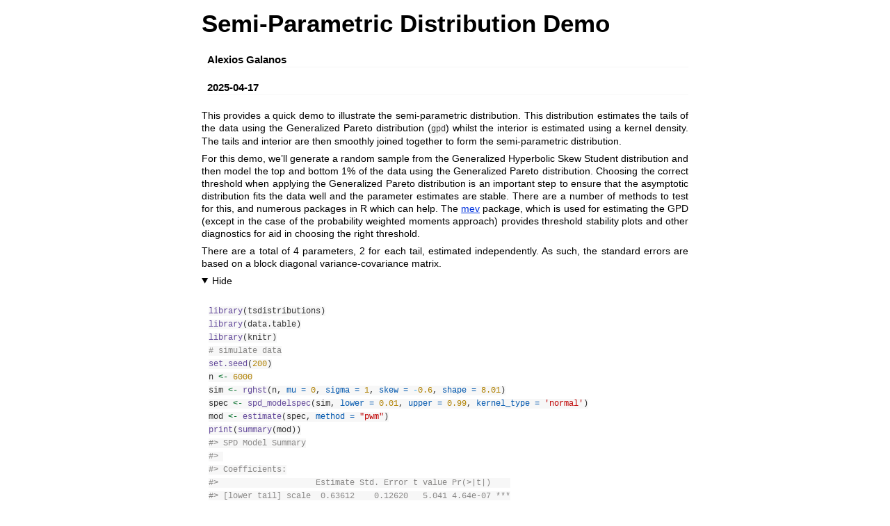

--- FILE ---
content_type: text/html
request_url: http://cran.usk.ac.id/web/packages/tsdistributions/vignettes/spd_demo.html
body_size: 61335
content:
<!DOCTYPE html>

<html>

<head>

<meta charset="utf-8" />
<meta name="generator" content="pandoc" />
<meta http-equiv="X-UA-Compatible" content="IE=EDGE" />

<meta name="viewport" content="width=device-width, initial-scale=1" />

<meta name="author" content="Alexios Galanos" />

<meta name="date" content="2025-04-17" />

<title>Semi-Parametric Distribution Demo</title>

<script>// Pandoc 2.9 adds attributes on both header and div. We remove the former (to
// be compatible with the behavior of Pandoc < 2.8).
document.addEventListener('DOMContentLoaded', function(e) {
  var hs = document.querySelectorAll("div.section[class*='level'] > :first-child");
  var i, h, a;
  for (i = 0; i < hs.length; i++) {
    h = hs[i];
    if (!/^h[1-6]$/i.test(h.tagName)) continue;  // it should be a header h1-h6
    a = h.attributes;
    while (a.length > 0) h.removeAttribute(a[0].name);
  }
});
</script>
<style type="text/css">detaiks.chunk-details > summary.chunk-summary {
text-align: right;
}
details.chunk-details[open] > summary.chunk-summary::after {
content: "Hide";
}
details.chunk-details[open] > summary.chunk-summary > span.chunk-summary-text {
display: none;
}
</style>

<style type="text/css">
code{white-space: pre-wrap;}
span.smallcaps{font-variant: small-caps;}
span.underline{text-decoration: underline;}
div.column{display: inline-block; vertical-align: top; width: 50%;}
div.hanging-indent{margin-left: 1.5em; text-indent: -1.5em;}
ul.task-list{list-style: none;}
</style>



<style type="text/css">
code {
white-space: pre;
}
.sourceCode {
overflow: visible;
}
</style>
<style type="text/css" data-origin="pandoc">
pre > code.sourceCode { white-space: pre; position: relative; }
pre > code.sourceCode > span { line-height: 1.25; }
pre > code.sourceCode > span:empty { height: 1.2em; }
.sourceCode { overflow: visible; }
code.sourceCode > span { color: inherit; text-decoration: inherit; }
div.sourceCode { margin: 1em 0; }
pre.sourceCode { margin: 0; }
@media screen {
div.sourceCode { overflow: auto; }
}
@media print {
pre > code.sourceCode { white-space: pre-wrap; }
pre > code.sourceCode > span { display: inline-block; text-indent: -5em; padding-left: 5em; }
}
pre.numberSource code
{ counter-reset: source-line 0; }
pre.numberSource code > span
{ position: relative; left: -4em; counter-increment: source-line; }
pre.numberSource code > span > a:first-child::before
{ content: counter(source-line);
position: relative; left: -1em; text-align: right; vertical-align: baseline;
border: none; display: inline-block;
-webkit-touch-callout: none; -webkit-user-select: none;
-khtml-user-select: none; -moz-user-select: none;
-ms-user-select: none; user-select: none;
padding: 0 4px; width: 4em;
background-color: #ffffff;
color: #a0a0a0;
}
pre.numberSource { margin-left: 3em; border-left: 1px solid #a0a0a0; padding-left: 4px; }
div.sourceCode
{ color: #1f1c1b; background-color: #ffffff; }
@media screen {
pre > code.sourceCode > span > a:first-child::before { text-decoration: underline; }
}
code span { color: #1f1c1b; } 
code span.al { color: #bf0303; background-color: #f7e6e6; font-weight: bold; } 
code span.an { color: #ca60ca; } 
code span.at { color: #0057ae; } 
code span.bn { color: #b08000; } 
code span.bu { color: #644a9b; font-weight: bold; } 
code span.cf { color: #1f1c1b; font-weight: bold; } 
code span.ch { color: #924c9d; } 
code span.cn { color: #aa5500; } 
code span.co { color: #898887; } 
code span.cv { color: #0095ff; } 
code span.do { color: #607880; } 
code span.dt { color: #0057ae; } 
code span.dv { color: #b08000; } 
code span.er { color: #bf0303; text-decoration: underline; } 
code span.ex { color: #0095ff; font-weight: bold; } 
code span.fl { color: #b08000; } 
code span.fu { color: #644a9b; } 
code span.im { color: #ff5500; } 
code span.in { color: #b08000; } 
code span.kw { color: #1f1c1b; font-weight: bold; } 
code span.op { color: #1f1c1b; } 
code span.ot { color: #006e28; } 
code span.pp { color: #006e28; } 
code span.re { color: #0057ae; background-color: #e0e9f8; } 
code span.sc { color: #3daee9; } 
code span.ss { color: #ff5500; } 
code span.st { color: #bf0303; } 
code span.va { color: #0057ae; } 
code span.vs { color: #bf0303; } 
code span.wa { color: #bf0303; } 
</style>
<script>
// apply pandoc div.sourceCode style to pre.sourceCode instead
(function() {
  var sheets = document.styleSheets;
  for (var i = 0; i < sheets.length; i++) {
    if (sheets[i].ownerNode.dataset["origin"] !== "pandoc") continue;
    try { var rules = sheets[i].cssRules; } catch (e) { continue; }
    var j = 0;
    while (j < rules.length) {
      var rule = rules[j];
      // check if there is a div.sourceCode rule
      if (rule.type !== rule.STYLE_RULE || rule.selectorText !== "div.sourceCode") {
        j++;
        continue;
      }
      var style = rule.style.cssText;
      // check if color or background-color is set
      if (rule.style.color === '' && rule.style.backgroundColor === '') {
        j++;
        continue;
      }
      // replace div.sourceCode by a pre.sourceCode rule
      sheets[i].deleteRule(j);
      sheets[i].insertRule('pre.sourceCode{' + style + '}', j);
    }
  }
})();
</script>




<style type="text/css">body {
background-color: #fff;
margin: 1em auto;
max-width: 700px;
overflow: visible;
padding-left: 2em;
padding-right: 2em;
font-family: "Open Sans", "Helvetica Neue", Helvetica, Arial, sans-serif;
font-size: 14px;
text-align: justify;
line-height: 1.35;
}
#TOC {
clear: both;
margin: 0 0 10px 10px;
padding: 4px;
width: 400px;
border: 1px solid #CCCCCC;
border-radius: 5px;
background-color: #f6f6f6;
font-size: 13px;
line-height: 1.3;
}
#TOC .toctitle {
font-weight: bold;
font-size: 15px;
margin-left: 5px;
}
#TOC ul {
padding-left: 40px;
margin-left: -1.5em;
margin-top: 5px;
margin-bottom: 5px;
}
#TOC ul ul {
margin-left: -2em;
}
#TOC li {
line-height: 16px;
}
table {
margin: 1em auto;
border-width: 1px;
border-color: #DDDDDD;
border-style: outset;
border-collapse: collapse;
}
table th {
border-width: 2px;
padding: 5px;
border-style: inset;
}
table td {
border-width: 1px;
border-style: inset;
line-height: 18px;
padding: 5px 5px;
}
table, table th, table td {
border-left-style: none;
border-right-style: none;
}
table thead, table tr.even {
background-color: #f7f7f7;
}
p {
margin: 0.5em 0;
}
blockquote {
background-color: #f6f6f6;
padding: 0.25em 0.75em;
}
hr {
border-style: solid;
border: none;
border-top: 1px solid #777;
margin: 28px 0;
}
dl {
margin-left: 0;
}
dl dd {
margin-bottom: 13px;
margin-left: 13px;
}
dl dt {
font-weight: bold;
}
ul {
margin-top: 0;
}
ul li {
list-style: circle outside;
}
ul ul {
margin-bottom: 0;
}
pre, code {
background-color: #f7f7f7;
border-radius: 3px;
color: #333;
white-space: pre-wrap; 
}
pre {
border-radius: 3px;
margin: 5px 0px 10px 0px;
padding: 10px;
}
pre:not([class]) {
background-color: #f7f7f7;
}
code {
font-family: Consolas, Monaco, 'Courier New', monospace;
font-size: 85%;
}
p > code, li > code {
padding: 2px 0px;
}
div.figure {
text-align: center;
}
img {
background-color: #FFFFFF;
padding: 2px;
border: 1px solid #DDDDDD;
border-radius: 3px;
border: 1px solid #CCCCCC;
margin: 0 5px;
}
h1 {
margin-top: 0;
font-size: 35px;
line-height: 40px;
}
h2 {
border-bottom: 4px solid #f7f7f7;
padding-top: 10px;
padding-bottom: 2px;
font-size: 145%;
}
h3 {
border-bottom: 2px solid #f7f7f7;
padding-top: 10px;
font-size: 120%;
}
h4 {
border-bottom: 1px solid #f7f7f7;
margin-left: 8px;
font-size: 105%;
}
h5, h6 {
border-bottom: 1px solid #ccc;
font-size: 105%;
}
a {
color: #0033dd;
text-decoration: none;
}
a:hover {
color: #6666ff; }
a:visited {
color: #800080; }
a:visited:hover {
color: #BB00BB; }
a[href^="http:"] {
text-decoration: underline; }
a[href^="https:"] {
text-decoration: underline; }

code > span.kw { color: #555; font-weight: bold; } 
code > span.dt { color: #902000; } 
code > span.dv { color: #40a070; } 
code > span.bn { color: #d14; } 
code > span.fl { color: #d14; } 
code > span.ch { color: #d14; } 
code > span.st { color: #d14; } 
code > span.co { color: #888888; font-style: italic; } 
code > span.ot { color: #007020; } 
code > span.al { color: #ff0000; font-weight: bold; } 
code > span.fu { color: #900; font-weight: bold; } 
code > span.er { color: #a61717; background-color: #e3d2d2; } 
</style>




</head>

<body>




<h1 class="title toc-ignore">Semi-Parametric Distribution Demo</h1>
<h4 class="author">Alexios Galanos</h4>
<h4 class="date">2025-04-17</h4>



<p>This provides a quick demo to illustrate the semi-parametric
distribution. This distribution estimates the tails of the data using
the Generalized Pareto distribution (<code>gpd</code>) whilst the
interior is estimated using a kernel density. The tails and interior are
then smoothly joined together to form the semi-parametric
distribution.</p>
<p>For this demo, we’ll generate a random sample from the Generalized
Hyperbolic Skew Student distribution and then model the top and bottom
1% of the data using the Generalized Pareto distribution. Choosing the
correct threshold when applying the Generalized Pareto distribution is
an important step to ensure that the asymptotic distribution fits the
data well and the parameter estimates are stable. There are a number of
methods to test for this, and numerous packages in R which can help. The
<a href="https://CRAN.R-project.org/package=mev">mev</a> package, which
is used for estimating the GPD (except in the case of the probability
weighted moments approach) provides threshold stability plots and other
diagnostics for aid in choosing the right threshold.</p>
<p>There are a total of 4 parameters, 2 for each tail, estimated
independently. As such, the standard errors are based on a block
diagonal variance-covariance matrix.</p>
<details class="chunk-details" open><summary class="chunk-summary"><span class="chunk-summary-text">Code</span></summary>
<div class="sourceCode" id="cb1"><pre class="sourceCode r"><code class="sourceCode r"><span id="cb1-1"><a href="#cb1-1" tabindex="-1"></a><span class="fu">library</span>(tsdistributions)</span>
<span id="cb1-2"><a href="#cb1-2" tabindex="-1"></a><span class="fu">library</span>(data.table)</span>
<span id="cb1-3"><a href="#cb1-3" tabindex="-1"></a><span class="fu">library</span>(knitr)</span>
<span id="cb1-4"><a href="#cb1-4" tabindex="-1"></a><span class="co"># simulate data</span></span>
<span id="cb1-5"><a href="#cb1-5" tabindex="-1"></a><span class="fu">set.seed</span>(<span class="dv">200</span>)</span>
<span id="cb1-6"><a href="#cb1-6" tabindex="-1"></a>n <span class="ot">&lt;-</span> <span class="dv">6000</span></span>
<span id="cb1-7"><a href="#cb1-7" tabindex="-1"></a>sim <span class="ot">&lt;-</span> <span class="fu">rghst</span>(n, <span class="at">mu =</span> <span class="dv">0</span>, <span class="at">sigma =</span> <span class="dv">1</span>, <span class="at">skew =</span> <span class="sc">-</span><span class="fl">0.6</span>, <span class="at">shape =</span> <span class="fl">8.01</span>)</span>
<span id="cb1-8"><a href="#cb1-8" tabindex="-1"></a>spec <span class="ot">&lt;-</span> <span class="fu">spd_modelspec</span>(sim, <span class="at">lower =</span> <span class="fl">0.01</span>, <span class="at">upper =</span> <span class="fl">0.99</span>, <span class="at">kernel_type =</span> <span class="st">&#39;normal&#39;</span>)</span>
<span id="cb1-9"><a href="#cb1-9" tabindex="-1"></a>mod <span class="ot">&lt;-</span> <span class="fu">estimate</span>(spec, <span class="at">method =</span> <span class="st">&quot;pwm&quot;</span>)</span>
<span id="cb1-10"><a href="#cb1-10" tabindex="-1"></a><span class="fu">print</span>(<span class="fu">summary</span>(mod))</span>
<span id="cb1-11"><a href="#cb1-11" tabindex="-1"></a><span class="co">#&gt; SPD Model Summary</span></span>
<span id="cb1-12"><a href="#cb1-12" tabindex="-1"></a><span class="co">#&gt; </span></span>
<span id="cb1-13"><a href="#cb1-13" tabindex="-1"></a><span class="co">#&gt; Coefficients:</span></span>
<span id="cb1-14"><a href="#cb1-14" tabindex="-1"></a><span class="co">#&gt;                    Estimate Std. Error t value Pr(&gt;|t|)    </span></span>
<span id="cb1-15"><a href="#cb1-15" tabindex="-1"></a><span class="co">#&gt; [lower tail] scale  0.63612    0.12620   5.041 4.64e-07 ***</span></span>
<span id="cb1-16"><a href="#cb1-16" tabindex="-1"></a><span class="co">#&gt; [lower tail] shape -0.07680    0.15348  -0.500    0.617    </span></span>
<span id="cb1-17"><a href="#cb1-17" tabindex="-1"></a><span class="co">#&gt; [upper tail] scale  0.50206    0.09886   5.078 3.81e-07 ***</span></span>
<span id="cb1-18"><a href="#cb1-18" tabindex="-1"></a><span class="co">#&gt; [upper tail] shape -0.03801    0.15033  -0.253    0.800    </span></span>
<span id="cb1-19"><a href="#cb1-19" tabindex="-1"></a><span class="co">#&gt; ---</span></span>
<span id="cb1-20"><a href="#cb1-20" tabindex="-1"></a><span class="co">#&gt; Signif. codes:  0 &#39;***&#39; 0.001 &#39;**&#39; 0.01 &#39;*&#39; 0.05 &#39;.&#39; 0.1 &#39; &#39; 1</span></span>
<span id="cb1-21"><a href="#cb1-21" tabindex="-1"></a><span class="co">#&gt; </span></span>
<span id="cb1-22"><a href="#cb1-22" tabindex="-1"></a><span class="co">#&gt; N: 6000,  dof: 4,  </span></span>
<span id="cb1-23"><a href="#cb1-23" tabindex="-1"></a><span class="co">#&gt; LogLik: -8338,  AIC:  -16670,  BIC: -16640</span></span></code></pre></div>
</details>
<p>We’ll investigate the goodness of fit of the distribution using some
visuals:</p>
<details class="chunk-details" open><summary class="chunk-summary"><span class="chunk-summary-text">Code</span></summary>
<div class="sourceCode" id="cb2"><pre class="sourceCode r"><code class="sourceCode r"><span id="cb2-1"><a href="#cb2-1" tabindex="-1"></a>lower_treshold <span class="ot">&lt;-</span> mod<span class="sc">$</span>gpd<span class="sc">$</span>lower<span class="sc">$</span>threshold</span>
<span id="cb2-2"><a href="#cb2-2" tabindex="-1"></a>upper_treshold <span class="ot">&lt;-</span> mod<span class="sc">$</span>gpd<span class="sc">$</span>upper<span class="sc">$</span>threshold</span>
<span id="cb2-3"><a href="#cb2-3" tabindex="-1"></a>oldpar <span class="ot">&lt;-</span> <span class="fu">par</span>(<span class="at">mfrow =</span> <span class="fu">c</span>(<span class="dv">1</span>,<span class="dv">1</span>))</span>
<span id="cb2-4"><a href="#cb2-4" tabindex="-1"></a><span class="fu">par</span>(<span class="at">mfrow =</span> <span class="fu">c</span>(<span class="dv">3</span>,<span class="dv">1</span>), <span class="at">mar =</span> <span class="fu">c</span>(<span class="dv">3</span>,<span class="dv">3</span>,<span class="dv">3</span>,<span class="dv">3</span>))</span>
<span id="cb2-5"><a href="#cb2-5" tabindex="-1"></a><span class="fu">hist</span>(sim, <span class="at">breaks =</span> <span class="dv">300</span>, <span class="at">probability =</span> <span class="cn">TRUE</span>, <span class="at">xlab =</span> <span class="st">&quot;r&quot;</span>, </span>
<span id="cb2-6"><a href="#cb2-6" tabindex="-1"></a>     <span class="at">col =</span> <span class="st">&quot;steelblue&quot;</span>, <span class="at">border =</span> <span class="st">&quot;whitesmoke&quot;</span>,<span class="at">main =</span> <span class="st">&quot;PDF&quot;</span>)</span>
<span id="cb2-7"><a href="#cb2-7" tabindex="-1"></a><span class="fu">box</span>()</span>
<span id="cb2-8"><a href="#cb2-8" tabindex="-1"></a><span class="fu">abline</span>(<span class="at">v =</span> lower_treshold, <span class="at">col =</span> <span class="st">&#39;mediumpurple3&#39;</span>, <span class="at">lty =</span> <span class="dv">2</span>)</span>
<span id="cb2-9"><a href="#cb2-9" tabindex="-1"></a><span class="fu">abline</span>(<span class="at">v =</span> upper_treshold, <span class="at">col =</span> <span class="st">&#39;mediumpurple3&#39;</span>, <span class="at">lty =</span> <span class="dv">2</span>)</span>
<span id="cb2-10"><a href="#cb2-10" tabindex="-1"></a><span class="fu">lines</span>(<span class="fu">sort</span>(sim), <span class="fu">dspd</span>(<span class="fu">sort</span>(sim), mod), <span class="at">col =</span> <span class="st">&quot;darkorange&quot;</span>,<span class="at">lwd =</span> <span class="dv">2</span>)</span>
<span id="cb2-11"><a href="#cb2-11" tabindex="-1"></a></span>
<span id="cb2-12"><a href="#cb2-12" tabindex="-1"></a><span class="fu">plot</span>(<span class="fu">sort</span>(sim), (<span class="dv">1</span><span class="sc">:</span><span class="fu">length</span>(sim)<span class="sc">/</span><span class="fu">length</span>(sim)), </span>
<span id="cb2-13"><a href="#cb2-13" tabindex="-1"></a>     <span class="at">ylim =</span> <span class="fu">c</span>(<span class="dv">0</span>, <span class="dv">1</span>), <span class="at">pch =</span> <span class="dv">19</span>, </span>
<span id="cb2-14"><a href="#cb2-14" tabindex="-1"></a>     <span class="at">cex =</span> <span class="fl">0.5</span>, <span class="at">ylab =</span> <span class="st">&quot;p&quot;</span>, <span class="at">xlab =</span> <span class="st">&quot;q&quot;</span>, <span class="at">main =</span> <span class="st">&quot;CDF&quot;</span>)</span>
<span id="cb2-15"><a href="#cb2-15" tabindex="-1"></a><span class="fu">grid</span>()</span>
<span id="cb2-16"><a href="#cb2-16" tabindex="-1"></a><span class="fu">lines</span>(<span class="fu">sort</span>(sim), <span class="fu">pspd</span>(<span class="fu">sort</span>(sim), mod), <span class="at">col =</span> <span class="st">&quot;darkorange&quot;</span>,<span class="at">lwd =</span> <span class="dv">2</span>)</span>
<span id="cb2-17"><a href="#cb2-17" tabindex="-1"></a></span>
<span id="cb2-18"><a href="#cb2-18" tabindex="-1"></a><span class="fu">abline</span>(<span class="at">v =</span> lower_treshold, <span class="at">col =</span> <span class="st">&#39;mediumpurple3&#39;</span>, <span class="at">lty =</span> <span class="dv">2</span>)</span>
<span id="cb2-19"><a href="#cb2-19" tabindex="-1"></a><span class="fu">abline</span>(<span class="at">v =</span> upper_treshold, <span class="at">col =</span> <span class="st">&#39;mediumpurple3&#39;</span>, <span class="at">lty =</span> <span class="dv">2</span>)</span>
<span id="cb2-20"><a href="#cb2-20" tabindex="-1"></a></span>
<span id="cb2-21"><a href="#cb2-21" tabindex="-1"></a><span class="fu">plot</span>(<span class="fu">sort</span>(sim), <span class="fu">qspd</span>(<span class="fu">ppoints</span>(<span class="fu">length</span>(sim)), mod), <span class="at">ylab =</span> <span class="st">&quot;Model Simulated&quot;</span>, <span class="at">xlab =</span> <span class="st">&quot;Observed&quot;</span>, <span class="at">main =</span> <span class="st">&quot;Q-Q&quot;</span>)</span>
<span id="cb2-22"><a href="#cb2-22" tabindex="-1"></a><span class="fu">abline</span>(<span class="dv">0</span>, <span class="dv">1</span>, <span class="at">col =</span> <span class="st">&quot;darkorange&quot;</span>)</span>
<span id="cb2-23"><a href="#cb2-23" tabindex="-1"></a><span class="fu">grid</span>()</span>
<span id="cb2-24"><a href="#cb2-24" tabindex="-1"></a><span class="fu">abline</span>(<span class="at">v =</span> lower_treshold, <span class="at">col =</span> <span class="st">&#39;mediumpurple3&#39;</span>, <span class="at">lty =</span> <span class="dv">2</span>)</span>
<span id="cb2-25"><a href="#cb2-25" tabindex="-1"></a><span class="fu">abline</span>(<span class="at">v =</span> upper_treshold, <span class="at">col =</span> <span class="st">&#39;mediumpurple3&#39;</span>, <span class="at">lty =</span> <span class="dv">2</span>)</span>
<span id="cb2-26"><a href="#cb2-26" tabindex="-1"></a><span class="fu">abline</span>(<span class="at">h =</span> lower_treshold, <span class="at">col =</span> <span class="st">&#39;mediumpurple3&#39;</span>, <span class="at">lty =</span> <span class="dv">2</span>)</span>
<span id="cb2-27"><a href="#cb2-27" tabindex="-1"></a><span class="fu">abline</span>(<span class="at">h =</span> upper_treshold, <span class="at">col =</span> <span class="st">&#39;mediumpurple3&#39;</span>, <span class="at">lty =</span> <span class="dv">2</span>)</span></code></pre></div>
</details>
<p><img role="img" src="[data-uri]" /><!-- --></p>
<details class="chunk-details" open><summary class="chunk-summary"><span class="chunk-summary-text">Code</span></summary>
<div class="sourceCode" id="cb3"><pre class="sourceCode r"><code class="sourceCode r"><span id="cb3-1"><a href="#cb3-1" tabindex="-1"></a><span class="fu">par</span>(oldpar)</span></code></pre></div>
</details>
<p>The vertical purple lines show the region modeled by the kernel
density, representing the thresholds beyond which the GPD is used.</p>
<p>To calculate expectations from the estimated object we can use
quadrature integration, as shown below, with calculations for the mean,
variance, skewness, kurtosis, value at risk (1%) and expected shortfall
(1%). We choose reasonably large but finite values for the numerical
integration limits.</p>
<details class="chunk-details" open><summary class="chunk-summary"><span class="chunk-summary-text">Code</span></summary>
<div class="sourceCode" id="cb4"><pre class="sourceCode r"><code class="sourceCode r"><span id="cb4-1"><a href="#cb4-1" tabindex="-1"></a>f <span class="ot">&lt;-</span> <span class="cf">function</span>(x) x <span class="sc">*</span> <span class="fu">dspd</span>(x, mod)</span>
<span id="cb4-2"><a href="#cb4-2" tabindex="-1"></a>mu <span class="ot">&lt;-</span> <span class="fu">integrate</span>(f, <span class="sc">-</span><span class="dv">50</span>, <span class="dv">50</span>)<span class="sc">$</span>value</span>
<span id="cb4-3"><a href="#cb4-3" tabindex="-1"></a>f <span class="ot">&lt;-</span> <span class="cf">function</span>(x) x<span class="sc">^</span><span class="dv">2</span> <span class="sc">*</span> <span class="fu">dspd</span>(x, mod)</span>
<span id="cb4-4"><a href="#cb4-4" tabindex="-1"></a>variance <span class="ot">&lt;-</span> <span class="fu">integrate</span>(f, <span class="sc">-</span><span class="dv">50</span>, <span class="dv">50</span>)<span class="sc">$</span>value</span>
<span id="cb4-5"><a href="#cb4-5" tabindex="-1"></a>f <span class="ot">&lt;-</span> <span class="cf">function</span>(x) (x <span class="sc">-</span> mu)<span class="sc">^</span><span class="dv">3</span> <span class="sc">*</span> <span class="fu">dspd</span>(x, mod)</span>
<span id="cb4-6"><a href="#cb4-6" tabindex="-1"></a>skewness <span class="ot">&lt;-</span> <span class="fu">integrate</span>(f, <span class="sc">-</span><span class="dv">50</span>, <span class="dv">50</span>)<span class="sc">$</span>value<span class="sc">/</span>(variance<span class="sc">^</span>(<span class="dv">3</span><span class="sc">/</span><span class="dv">2</span>))</span>
<span id="cb4-7"><a href="#cb4-7" tabindex="-1"></a>f <span class="ot">&lt;-</span> <span class="cf">function</span>(x) (x <span class="sc">-</span> mu)<span class="sc">^</span><span class="dv">4</span> <span class="sc">*</span> <span class="fu">dspd</span>(x, mod)</span>
<span id="cb4-8"><a href="#cb4-8" tabindex="-1"></a>kurtosis <span class="ot">&lt;-</span> <span class="fu">integrate</span>(f, <span class="sc">-</span><span class="dv">50</span>, <span class="dv">50</span>)<span class="sc">$</span>value<span class="sc">/</span>(variance<span class="sc">^</span><span class="dv">2</span>)</span>
<span id="cb4-9"><a href="#cb4-9" tabindex="-1"></a>value_at_risk <span class="ot">&lt;-</span> <span class="fu">qspd</span>(<span class="fl">0.01</span>, mod)</span>
<span id="cb4-10"><a href="#cb4-10" tabindex="-1"></a>f <span class="ot">&lt;-</span> <span class="cf">function</span>(x) x <span class="sc">*</span> <span class="fu">dspd</span>(x, mod)</span>
<span id="cb4-11"><a href="#cb4-11" tabindex="-1"></a>expected_shortfall <span class="ot">&lt;-</span> <span class="fu">integrate</span>(f, <span class="sc">-</span><span class="dv">50</span>, value_at_risk)<span class="sc">$</span>value<span class="sc">/</span><span class="fl">0.01</span></span>
<span id="cb4-12"><a href="#cb4-12" tabindex="-1"></a></span>
<span id="cb4-13"><a href="#cb4-13" tabindex="-1"></a>tab <span class="ot">&lt;-</span> <span class="fu">data.table</span>(<span class="at">stat =</span> <span class="fu">c</span>(<span class="st">&quot;mean&quot;</span>,<span class="st">&quot;variance&quot;</span>,<span class="st">&quot;skewness&quot;</span>,<span class="st">&quot;kurtosis&quot;</span>,<span class="st">&quot;VaR(1%)&quot;</span>,<span class="st">&quot;ES(1%)&quot;</span>),</span>
<span id="cb4-14"><a href="#cb4-14" tabindex="-1"></a>                  <span class="at">spd =</span> <span class="fu">c</span>(mu, variance, skewness, kurtosis, value_at_risk, expected_shortfall),</span>
<span id="cb4-15"><a href="#cb4-15" tabindex="-1"></a>                  <span class="at">observed =</span> <span class="fu">c</span>(<span class="fu">mean</span>(sim), <span class="fu">var</span>(sim), <span class="fu">mean</span>((sim <span class="sc">-</span> <span class="fu">mean</span>(sim))<span class="sc">^</span><span class="dv">3</span>)<span class="sc">/</span>(<span class="fu">sd</span>(sim)<span class="sc">^</span><span class="dv">3</span>), </span>
<span id="cb4-16"><a href="#cb4-16" tabindex="-1"></a>                               <span class="fu">mean</span>((sim <span class="sc">-</span> <span class="fu">mean</span>(sim))<span class="sc">^</span><span class="dv">4</span>)<span class="sc">/</span>(<span class="fu">sd</span>(sim)<span class="sc">^</span><span class="dv">4</span>),<span class="fu">quantile</span>(sim, <span class="fl">0.01</span>),</span>
<span id="cb4-17"><a href="#cb4-17" tabindex="-1"></a>                               <span class="fu">mean</span>(sim[sim <span class="sc">&lt;=</span> <span class="fu">quantile</span>(sim, <span class="fl">0.01</span>)])))</span>
<span id="cb4-18"><a href="#cb4-18" tabindex="-1"></a><span class="fu">kable</span>(tab, <span class="at">digits =</span> <span class="dv">2</span>)</span></code></pre></div>
</details>
<table>
<thead>
<tr class="header">
<th align="left">stat</th>
<th align="right">spd</th>
<th align="right">observed</th>
</tr>
</thead>
<tbody>
<tr class="odd">
<td align="left">mean</td>
<td align="right">-0.01</td>
<td align="right">-0.02</td>
</tr>
<tr class="even">
<td align="left">variance</td>
<td align="right">1.03</td>
<td align="right">0.98</td>
</tr>
<tr class="odd">
<td align="left">skewness</td>
<td align="right">-0.21</td>
<td align="right">-0.28</td>
</tr>
<tr class="even">
<td align="left">kurtosis</td>
<td align="right">4.16</td>
<td align="right">4.28</td>
</tr>
<tr class="odd">
<td align="left">VaR(1%)</td>
<td align="right">-2.79</td>
<td align="right">-2.79</td>
</tr>
<tr class="even">
<td align="left">ES(1%)</td>
<td align="right">-3.28</td>
<td align="right">-3.38</td>
</tr>
</tbody>
</table>
<p>The results appear promising and close to the observed values. Note
that even though we simulated the data from a known distribution, in
practice we usually don’t know which distribution the data came from.
Therefore, the semi-parametric distribution provides a good trade-off
between fully parametric and non-parametric approaches. The caveat is
that we still need to be careful in choosing the thresholds. There is no
free lunch!</p>



<!-- code folding -->


<!-- dynamically load mathjax for compatibility with self-contained -->
<script>
  (function () {
    var script = document.createElement("script");
    script.type = "text/javascript";
    script.src  = "https://mathjax.rstudio.com/latest/MathJax.js?config=TeX-AMS-MML_HTMLorMML";
    document.getElementsByTagName("head")[0].appendChild(script);
  })();
</script>

</body>
</html>
